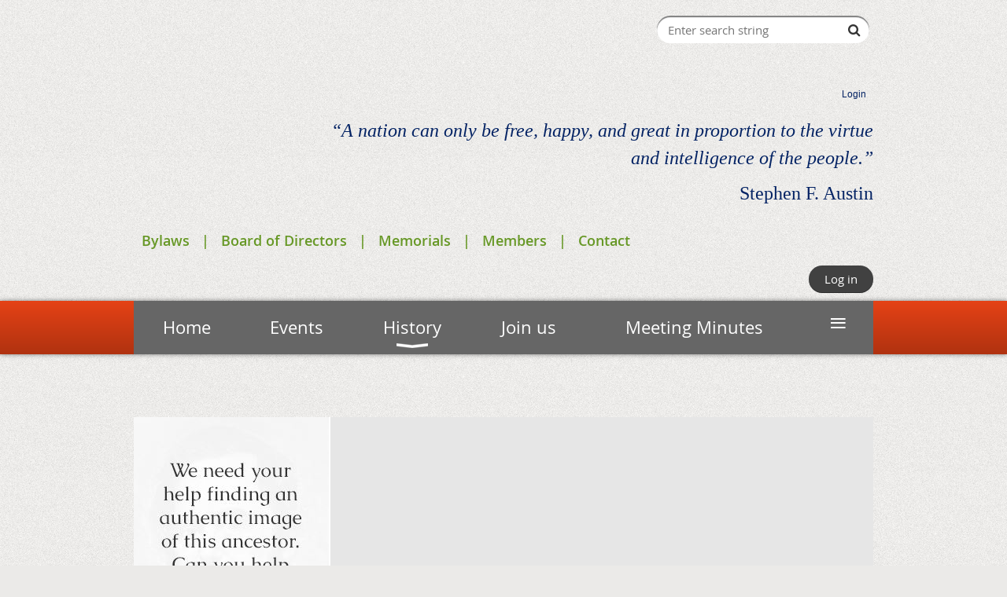

--- FILE ---
content_type: text/html; charset=utf-8
request_url: https://sfaold300.com/page-18431
body_size: 14029
content:
<!DOCTYPE html>
<!--[if lt IE 7 ]><html lang="en" class="no-js ie6 "><![endif]-->
<!--[if IE 7 ]><html lang="en" class="no-js ie7 "> <![endif]-->
<!--[if IE 8 ]><html lang="en" class="no-js ie8 "> <![endif]-->
<!--[if IE 9 ]><html lang="en" class="no-js ie9 "><![endif]-->
<!--[if (gt IE 9)|!(IE)]><!--><html lang="en" class="no-js "> <!--<![endif]-->
  <head id="Head1">
		<link rel="stylesheet" type="text/css" href="https://kit-pro.fontawesome.com/releases/latest/css/pro.min.css" />
<meta name="viewport" content="width=device-width, initial-scale=1.0">
<link href="https://sf.wildapricot.org/BuiltTheme/bookshelf_storybook.v3.0/current/bb82a46d/Styles/combined.css" rel="stylesheet" type="text/css" /><link href="https://sfaold300.com/resources/theme/user.css?t=636728320050000000" rel="stylesheet" type="text/css" /><link href="https://live-sf.wildapricot.org/WebUI/built9.11.0-db59b40/scripts/public/react/index-84b33b4.css" rel="stylesheet" type="text/css" /><link href="https://live-sf.wildapricot.org/WebUI/built9.11.0-db59b40/css/shared/ui/shared-ui-compiled.css" rel="stylesheet" type="text/css" /><script type="text/javascript" language="javascript" id="idJavaScriptEnvironment">var bonaPage_BuildVer='9.11.0-db59b40';
var bonaPage_AdminBackendUrl = '/admin/';
var bonaPage_StatRes='https://live-sf.wildapricot.org/WebUI/';
var bonaPage_InternalPageType = { isUndefinedPage : false,isWebPage : true,isAdminPage : false,isDialogPage : false,isSystemPage : false,isErrorPage : false,isError404Page : false };
var bonaPage_PageView = { isAnonymousView : true,isMemberView : false,isAdminView : false };
var WidgetMode = 0;
var bonaPage_IsUserAnonymous = true;
var bonaPage_ThemeVer='bb82a46d6367283200500000000'; var bonaPage_ThemeId = 'bookshelf_storybook.v3.0'; var bonaPage_ThemeVersion = '3.0';
var bonaPage_id='18431'; version_id='';
if (bonaPage_InternalPageType && (bonaPage_InternalPageType.isSystemPage || bonaPage_InternalPageType.isWebPage) && window.self !== window.top) { var success = true; try { var tmp = top.location.href; if (!tmp) { top.location = self.location; } } catch (err) { try { if (self != top) { top.location = self.location; } } catch (err) { try { if (self != top) { top = self; } success = false; } catch (err) { success = false; } } success = false; } if (!success) { window.onload = function() { document.open('text/html', 'replace'); document.write('<ht'+'ml><he'+'ad></he'+'ad><bo'+'dy><h1>Wrong document context!</h1></bo'+'dy></ht'+'ml>'); document.close(); } } }
try { function waMetricsGlobalHandler(args) { if (WA.topWindow.waMetricsOuterGlobalHandler && typeof(WA.topWindow.waMetricsOuterGlobalHandler) === 'function') { WA.topWindow.waMetricsOuterGlobalHandler(args); }}} catch(err) {}
 try { if (parent && parent.BonaPage) parent.BonaPage.implementBonaPage(window); } catch (err) { }
try { document.write('<style type="text/css"> .WaHideIfJSEnabled, .HideIfJSEnabled { display: none; } </style>'); } catch(err) {}
var bonaPage_WebPackRootPath = 'https://live-sf.wildapricot.org/WebUI/built9.11.0-db59b40/scripts/public/react/';</script><script type="text/javascript" language="javascript" src="https://live-sf.wildapricot.org/WebUI/built9.11.0-db59b40/scripts/shared/bonapagetop/bonapagetop-compiled.js" id="idBonaPageTop"></script><script type="text/javascript" language="javascript" src="https://live-sf.wildapricot.org/WebUI/built9.11.0-db59b40/scripts/public/react/index-84b33b4.js" id="ReactPublicJs"></script><script type="text/javascript" language="javascript" src="https://live-sf.wildapricot.org/WebUI/built9.11.0-db59b40/scripts/shared/ui/shared-ui-compiled.js" id="idSharedJs"></script><script type="text/javascript" language="javascript" src="https://live-sf.wildapricot.org/WebUI/built9.11.0-db59b40/General.js" id=""></script><script type="text/javascript" language="javascript" src="https://sf.wildapricot.org/BuiltTheme/bookshelf_storybook.v3.0/current/bb82a46d/Scripts/combined.js" id=""></script><title>SFA Old 300 - Joshua Parker</title>
<meta name="Keywords" content="Austin&#39;s Old 300, Stephen F Austin, Texas, Old300, Descendants,"/><meta name="Description" content="Descendants of Austin&#39;s Old 300 are descendants of the original 300 settlers in Texas.

The objectives of our organization, The Descendants of Austin’s Old Three Hundred, are to keep alive, for this and succeeding generations, the memories of the spirit, courage and character of the men and women belonging to Stephen Fuller Austin’s first colony, known as the “THE OLD THREE HUNDRED”.  We encourage and foster research, preservation and publication of the history and records of this first group of Texians.    

Each year we meet in June, on or about, the last Saturday of the month and again in October or November." /><meta name="apple-itunes-app" content="app-id=1220348450, app-argument="><link rel="search" type="application/opensearchdescription+xml" title="sfaold300.com" href="/opensearch.ashx" /></head>
  <body id="PAGEID_18431" class="publicContentView LayoutMain">
<div class="mLayout layoutMain state1" id="mLayout">

<script type="text/javascript">
/*
var layoutState = document.getElementById('mLayout');
var rsStateWidth1 = 960;
var rsStateWidth2 = 600;
var rsStateWidth3 = 320;

function SetStateLayout()
{
	var bodyWidth = BonaPage.getInnerWidth();

	layoutState.className = layoutState.className.replace(/\s?state\d+/g,"");

	if( bodyWidth >= rsStateWidth1 )
		layoutState.className += ' state1';
	if( bodyWidth >= rsStateWidth2 && bodyWidth < rsStateWidth1 )
		layoutState.className += ' state2';
	if( bodyWidth < rsStateWidth2 )
		layoutState.className += ' state3';

	// message
	if( !document.getElementById('textWidth') )
	{
		var firstEl = layoutState.getElementsByTagName('div')[0];
		var newDivElem = document.createElement('div');
		newDivElem.id = 'textWidth';
		layoutState.insertBefore(newDivElem, firstEl);
	}
	document.getElementById('textWidth').innerHTML = 'bodyWidth: ' + bodyWidth;
}


jq$(function(){

	SetStateLayout();

	if (window.addEventListener)
	{
		window.addEventListener('resize', function() { SetStateLayout(); }, false);
		window.addEventListener("orientationchange", function() { SetStateLayout(); }, false);
	}

});*/

</script> <!-- header zone -->
		<div class="zoneHeader1">
			<div class="container_12">
				<div class="s1_grid_12 s2_grid_12 s3_grid_12">
<div id="id_Header" data-componentId="Header" class="WaPlaceHolder WaPlaceHolderHeader" style=""><div style=""><div id="id_klIz6bT" class="WaGadgetFirst WaGadgetSiteSearch  gadgetStyleNone" style="margin-right:5px;margin-bottom:10px;" data-componentId="klIz6bT" ><div class="gadgetStyleBody " style=""  data-areaHeight="auto">
<div class="searchBoxOuter alignRight">
	<div class="searchBox">
<form method="post" action="https://sfaold300.com/Sys/Search" id="id_klIz6bT_form" class="generalSearchBox"  data-disableInAdminMode="true">
<span class="searchBoxFieldContainer"><input class="searchBoxField" type="text" name="searchString" id="idid_klIz6bT_searchBox" value="" maxlength="300" autocomplete="off"  placeholder="Enter search string"></span>
<div class="autoSuggestionBox" id="idid_klIz6bT_resultDiv"></div>
</form></div>
	</div>
	<script type="text/javascript">
		(function(){

			function init()
			{
				var model = {};
				model.gadgetId = 'idid_klIz6bT';
				model.searchBoxId = 'idid_klIz6bT_searchBox';
				model.resultDivId = 'idid_klIz6bT_resultDiv';
				model.selectedTypes = '31';
				model.searchTemplate = 'https://sfaold300.com/Sys/Search?q={0}&types={1}&page={2}';
				model.searchActionUrl = '/Sys/Search/DoSearch';
				model.GoToSearchPageTextTemplate = 'Search for &#39;{0}&#39;';
				model.autoSuggest = true;
				var WASiteSearch = new WASiteSearchGadget(model);
			}

			jq$(document).ready(init);
		}) ();
	</script>
</div>
</div><div id="id_pgEAgXB" class="WaGadget WaGadgetContent  gadgetStyleNone" style="" data-componentId="pgEAgXB" ><div class="gadgetStyleBody gadgetContentEditableArea" style="" data-editableArea="0" data-areaHeight="auto">
<p><br></p></div>
</div><div id="id_iYlBvZn" class="WaGadget WaGadgetContent  gadgetStyleNone" style="" data-componentId="iYlBvZn" ><div class="gadgetStyleBody gadgetContentEditableArea" style="" data-editableArea="0" data-areaHeight="auto">
<p align="right"><font style="font-size: 12px;" face="Arial, Helvetica, sans-serif"><font color="#042364">Login &nbsp;</font>&nbsp;</font></p></div>
</div><div id="id_BZP3cZN" class="WaGadget WaGadgetContent  gadgetStyleNone" style="" data-componentId="BZP3cZN" ><div class="gadgetStyleBody gadgetContentEditableArea" style="" data-editableArea="0" data-areaHeight="auto">
<p align="right" style="caret-color: rgb(0, 0, 0); box-sizing: border-box; font-family: Caudex, serif; margin-right: 0px; margin-bottom: 10px; margin-left: 0px; font-style: italic;"><font style="font-size: 24px;" color="#042364">&#8220;A nation can only be free, happy, and great in proportion to the virtue<br style="box-sizing: border-box;">and intelligence of the people.&#8221;</font></p><p align="right" style="caret-color: rgb(0, 0, 0); box-sizing: border-box; font-family: Caudex, serif; margin: 0px 0px 10px;"><font style="font-size: 24px;" color="#042364">Stephen F. Austin</font></p></div>
</div><div id="id_W7YkIc3" class="WaGadget WaGadgetCustomMenu  menuStyleNone" style="" data-componentId="W7YkIc3" ><div class="gadgetStyleBody " style=""  data-areaHeight="auto">
<ul class="orientationHorizontal alignLeft">

<li>
			<a href="/Bylaws" title="Bylaws">Bylaws</a>
		</li>
<li>
			<a href="/Board-of-Directors" title="Board of Directors">Board of Directors</a>
		</li>
<li>
			<a href="/memorials" title="Memorials">Memorials</a>
		</li>
<li>
			<a href="/page-7745" title="Members">Members</a>
		</li>
<li>
			<a href="/Contact" title="Contact">Contact</a>
		</li>
</ul>

</div>
</div><div id="id_RxwPEVN" data-componentId="RxwPEVN" class="WaLayoutContainer" style="margin-bottom:10px;"><table cellspacing="0" cellpadding="0" class="WaLayoutTable" style=""><tr data-componentId="RxwPEVN_row" class="WaLayoutRow"><td id="id_UEegCvI" data-componentId="UEegCvI" class="WaLayoutItem" style="width:50%;"></td><td style="" data-componentId="UEegCvI_separator" class="WaLayoutSeparator"><div style="width: inherit;"></div></td><td id="id_oFSwFCQ" data-componentId="oFSwFCQ" class="WaLayoutItem" style="width:50%;"><div id="id_8nXBbe3" class="WaLayoutPlaceHolder placeHolderContainer" data-componentId="8nXBbe3" style=""><div style=""><div id="id_p4gsxhU" class="WaGadgetOnly WaGadgetLoginButton  gadgetStyleNone" style="" data-componentId="p4gsxhU" ><div class="alignRight">
  <div class="loginBoxLinkContainer">
    <a class="loginBoxLinkButton" href="https://sfaold300.com/Sys/Login">Log in</a>
  </div>
  </div>
</div></div></div></td></tr></table> </div><div id="id_rECNr9Z" class="WaGadgetLast WaGadgetMenuHorizontal  menuStyle006" style="" data-componentId="rECNr9Z" ><div class="menuBackground"></div>
<div class="menuInner">
	<ul class="firstLevel">
<li class=" ">
	<div class="item">
		<a href="https://sfaold300.com/" title="Home"><span>Home</span></a>
</div>
</li>
	
<li class=" ">
	<div class="item">
		<a href="https://sfaold300.com/events" title="Events"><span>Events</span></a>
</div>
</li>
	
<li class=" dir">
	<div class="item">
		<a href="https://sfaold300.com/History" title="History"><span>History</span></a>
<ul class="secondLevel">
<li class=" ">
	<div class="item">
		<a href="https://sfaold300.com/Original-300" title="The Original Settlers"><span>The Original Settlers</span></a>
</div>
</li>
	
<li class=" ">
	<div class="item">
		<a href="https://sfaold300.com/Descendants-of-Austins-Old-Three-Hundred" title="Descendants of Austin&#39;s Old Three Hundred"><span>Descendants of Austin&#39;s Old Three Hundred</span></a>
</div>
</li>
	
</ul>
</div>
</li>
	
<li class=" ">
	<div class="item">
		<a href="https://sfaold300.com/join-us" title="Join us"><span>Join us</span></a>
</div>
</li>
	
<li class=" ">
	<div class="item">
		<a href="https://sfaold300.com/https/sfaold300.com/resources/Documents/202520Meeting20Minutes/Old2030020-20Minutes20-209-17-202520Board20meeting20(via20zoom)20updated.pdf" title="Meeting Minutes"><span>Meeting Minutes</span></a>
</div>
</li>
	
<li class=" ">
	<div class="item">
		<a href="https://sfaold300.com/pay-online" title="Store/Pay Online"><span>Store/Pay Online</span></a>
</div>
</li>
	
<li class=" dir">
	<div class="item">
		<a href="https://sfaold300.com/Donate" title="Donations"><span>Donations</span></a>
<ul class="secondLevel">
<li class=" ">
	<div class="item">
		<a href="https://sfaold300.com/San-Felipe-de-Austin-Museum" title="San Felipe de Austin de Tejas Museum"><span>San Felipe de Austin de Tejas Museum</span></a>
</div>
</li>
	
</ul>
</div>
</li>
	
<li class=" ">
	<div class="item">
		<a href="https://sfaold300.com/Newsletters" title="Newsletters"><span>Newsletters</span></a>
</div>
</li>
	
<li class=" ">
	<div class="item">
		<a href="https://sfaold300.com/Applications" title="Applications"><span>Applications</span></a>
</div>
</li>
	
<li class=" ">
	<div class="item">
		<a href="https://sfaold300.com/Junior-Membership-Outreach" title="Junior Membership Outreach"><span>Junior Membership Outreach</span></a>
</div>
</li>
	
<li class=" ">
	<div class="item">
		<a href="https://sfaold300.com/Blog" title="Blog"><span>Blog</span></a>
</div>
</li>
	
<li class=" dir">
	<div class="item">
		<a href="https://sfaold300.com/Old-300-Forums" title="Old 300 Forums"><span>Old 300 Forums</span></a>
<ul class="secondLevel">
<li class=" ">
	<div class="item">
		<a href="https://sfaold300.com/Abner-Kuykendall" title="Abner Kuykendall"><span>Abner Kuykendall</span></a>
</div>
</li>
	
<li class=" ">
	<div class="item">
		<a href="https://sfaold300.com/Achilles-McFarlan" title="Achilles McFarlan"><span>Achilles McFarlan</span></a>
</div>
</li>
	
<li class=" ">
	<div class="item">
		<a href="https://sfaold300.com/Adam-Stafford" title="Adam Stafford"><span>Adam Stafford</span></a>
</div>
</li>
	
<li class=" ">
	<div class="item">
		<a href="https://sfaold300.com/Albert-Lloyd-Sojourner" title="Albert Lloyd Sojourner"><span>Albert Lloyd Sojourner</span></a>
</div>
</li>
	
<li class=" ">
	<div class="item">
		<a href="https://sfaold300.com/A-W-McClain" title="A. W. McClain"><span>A. W. McClain</span></a>
</div>
</li>
	
<li class=" ">
	<div class="item">
		<a href="https://sfaold300.com/Abner-Harris" title="Abner Harris"><span>Abner Harris</span></a>
</div>
</li>
	
<li class=" ">
	<div class="item">
		<a href="https://sfaold300.com/Alexander-Calvit" title="Alexander Calvit"><span>Alexander Calvit</span></a>
</div>
</li>
	
<li class=" ">
	<div class="item">
		<a href="https://sfaold300.com/Alexander-Hodge" title="Alexander Hodge"><span>Alexander Hodge</span></a>
</div>
</li>
	
<li class=" ">
	<div class="item">
		<a href="https://sfaold300.com/Alexander-Jackson-Sr" title="Alexander Jackson, Sr."><span>Alexander Jackson, Sr.</span></a>
</div>
</li>
	
<li class=" ">
	<div class="item">
		<a href="https://sfaold300.com/Alfred-Kennon" title="Alfred Kennon"><span>Alfred Kennon</span></a>
</div>
</li>
	
<li class=" ">
	<div class="item">
		<a href="https://sfaold300.com/Allen-Vince" title="Allen Vince"><span>Allen Vince</span></a>
</div>
</li>
	
<li class=" ">
	<div class="item">
		<a href="https://sfaold300.com/Amos-Rawls" title="Amos Rawls"><span>Amos Rawls</span></a>
</div>
</li>
	
<li class=" ">
	<div class="item">
		<a href="https://sfaold300.com/Amy-Comstock-White" title="Amy Comstock White"><span>Amy Comstock White</span></a>
</div>
</li>
	
<li class=" ">
	<div class="item">
		<a href="https://sfaold300.com/Andrew-Rabb" title="Andrew Rabb"><span>Andrew Rabb</span></a>
</div>
</li>
	
<li class=" ">
	<div class="item">
		<a href="https://sfaold300.com/Andrew-Roberts" title="Andrew Roberts"><span>Andrew Roberts</span></a>
</div>
</li>
	
<li class=" ">
	<div class="item">
		<a href="https://sfaold300.com/Andrew-Robinson" title="Andrew Robinson"><span>Andrew Robinson</span></a>
</div>
</li>
	
<li class=" ">
	<div class="item">
		<a href="https://sfaold300.com/Anthony-R-Clarke" title="Anthony R. Clarke"><span>Anthony R. Clarke</span></a>
</div>
</li>
	
<li class=" ">
	<div class="item">
		<a href="https://sfaold300.com/Arthur-McCormick" title="Arthur McCormick"><span>Arthur McCormick</span></a>
</div>
</li>
	
<li class=" ">
	<div class="item">
		<a href="https://sfaold300.com/Asa-Mitchell" title="Asa Mitchell"><span>Asa Mitchell</span></a>
</div>
</li>
	
<li class=" ">
	<div class="item">
		<a href="https://sfaold300.com/Aylett-C-Buckner" title="Aylett C. Buckner"><span>Aylett C. Buckner</span></a>
</div>
</li>
	
<li class=" ">
	<div class="item">
		<a href="https://sfaold300.com/Bartlett-Sims" title="Bartlett Sims"><span>Bartlett Sims</span></a>
</div>
</li>
	
<li class=" ">
	<div class="item">
		<a href="https://sfaold300.com/Barzillai-Kuykendall" title="Barzillai Kuykendall"><span>Barzillai Kuykendall</span></a>
</div>
</li>
	
<li class=" ">
	<div class="item">
		<a href="https://sfaold300.com/Benjamin-Beason" title="Benjamin Beason"><span>Benjamin Beason</span></a>
</div>
</li>
	
<li class=" ">
	<div class="item">
		<a href="https://sfaold300.com/Benjamin-Linsey" title="Benjamin Linsey"><span>Benjamin Linsey</span></a>
</div>
</li>
	
<li class=" ">
	<div class="item">
		<a href="https://sfaold300.com/Benjamin-Rawls" title="Benjamin Rawls"><span>Benjamin Rawls</span></a>
</div>
</li>
	
<li class=" ">
	<div class="item">
		<a href="https://sfaold300.com/Bluford-Brooks" title="Bluford Brooks"><span>Bluford Brooks</span></a>
</div>
</li>
	
<li class=" ">
	<div class="item">
		<a href="https://sfaold300.com/Boland-Whiteside" title="Boland Whiteside"><span>Boland Whiteside</span></a>
</div>
</li>
	
<li class=" ">
	<div class="item">
		<a href="https://sfaold300.com/Caleb-R-Bostic" title="Caleb R. Bostic"><span>Caleb R. Bostic</span></a>
</div>
</li>
	
<li class=" ">
	<div class="item">
		<a href="https://sfaold300.com/Caleb-Wallace" title="Caleb Wallace"><span>Caleb Wallace</span></a>
</div>
</li>
	
<li class=" ">
	<div class="item">
		<a href="https://sfaold300.com/Charles-Belknap" title="Charles Belknap"><span>Charles Belknap</span></a>
</div>
</li>
	
<li class=" ">
	<div class="item">
		<a href="https://sfaold300.com/Charles-Breen" title="Charles Breen"><span>Charles Breen</span></a>
</div>
</li>
	
<li class=" ">
	<div class="item">
		<a href="https://sfaold300.com/Charles-DeMoss" title="Charles DeMoss"><span>Charles DeMoss</span></a>
</div>
</li>
	
<li class=" ">
	<div class="item">
		<a href="https://sfaold300.com/Charles-Falenash" title="Charles Falenash"><span>Charles Falenash</span></a>
</div>
</li>
	
<li class=" ">
	<div class="item">
		<a href="https://sfaold300.com/Charles-G-Alsbury" title="Charles G. Alsbury"><span>Charles G. Alsbury</span></a>
</div>
</li>
	
<li class=" ">
	<div class="item">
		<a href="https://sfaold300.com/Charles-Garrett" title="Charles Garrett"><span>Charles Garrett</span></a>
</div>
</li>
	
<li class=" ">
	<div class="item">
		<a href="https://sfaold300.com/Charles-Isaac-Nidever" title="Charles Isaac Nidever"><span>Charles Isaac Nidever</span></a>
</div>
</li>
	
<li class=" ">
	<div class="item">
		<a href="https://sfaold300.com/Charles-S-Hudson" title="Charles S. Hudson"><span>Charles S. Hudson</span></a>
</div>
</li>
	
<li class=" ">
	<div class="item">
		<a href="https://sfaold300.com/Chester-Spalding-Gorbet" title="Chester Spalding Gorbet"><span>Chester Spalding Gorbet</span></a>
</div>
</li>
	
<li class=" ">
	<div class="item">
		<a href="https://sfaold300.com/Christian-Smith" title="Christian Smith"><span>Christian Smith</span></a>
</div>
</li>
	
<li class=" ">
	<div class="item">
		<a href="https://sfaold300.com/Churchill-Fulshear-Sr" title="Churchill Fulshear, Sr."><span>Churchill Fulshear, Sr.</span></a>
</div>
</li>
	
<li class=" ">
	<div class="item">
		<a href="https://sfaold300.com/Clement-C-Dyer" title="Clement C. Dyer"><span>Clement C. Dyer</span></a>
</div>
</li>
	
<li class=" ">
	<div class="item">
		<a href="https://sfaold300.com/Cornelius-Smith" title="Cornelius Smith"><span>Cornelius Smith</span></a>
</div>
</li>
	
<li class=" ">
	<div class="item">
		<a href="https://sfaold300.com/Daniel-E-Balis" title="Daniel E. Balis"><span>Daniel E. Balis</span></a>
</div>
</li>
	
<li class=" ">
	<div class="item">
		<a href="https://sfaold300.com/Daniel-Decrow" title="Daniel Decrow"><span>Daniel Decrow</span></a>
</div>
</li>
	
<li class=" ">
	<div class="item">
		<a href="https://sfaold300.com/Daniel-McNeel" title="Daniel McNeel"><span>Daniel McNeel</span></a>
</div>
</li>
	
<li class=" ">
	<div class="item">
		<a href="https://sfaold300.com/Daniel-Shipman" title="Daniel Shipman"><span>Daniel Shipman</span></a>
</div>
</li>
	
<li class=" ">
	<div class="item">
		<a href="https://sfaold300.com/Daniel-Rawls" title="Daniel Rawls"><span>Daniel Rawls</span></a>
</div>
</li>
	
<li class=" ">
	<div class="item">
		<a href="https://sfaold300.com/David-Bright" title="David Bright"><span>David Bright</span></a>
</div>
</li>
	
<li class=" ">
	<div class="item">
		<a href="https://sfaold300.com/page-18186" title="David Carpenter"><span>David Carpenter</span></a>
</div>
</li>
	
<li class=" ">
	<div class="item">
		<a href="https://sfaold300.com/page-18187" title="David Fenton"><span>David Fenton</span></a>
</div>
</li>
	
<li class=" ">
	<div class="item">
		<a href="https://sfaold300.com/page-18188" title="David Fitzgerald"><span>David Fitzgerald</span></a>
</div>
</li>
	
<li class=" ">
	<div class="item">
		<a href="https://sfaold300.com/page-18189" title="David H. Milburn"><span>David H. Milburn</span></a>
</div>
</li>
	
<li class=" ">
	<div class="item">
		<a href="https://sfaold300.com/page-18190" title="David Hamilton"><span>David Hamilton</span></a>
</div>
</li>
	
<li class=" ">
	<div class="item">
		<a href="https://sfaold300.com/page-18191" title="David Harris"><span>David Harris</span></a>
</div>
</li>
	
<li class=" ">
	<div class="item">
		<a href="https://sfaold300.com/page-18192" title="David McCormick"><span>David McCormick</span></a>
</div>
</li>
	
<li class=" ">
	<div class="item">
		<a href="https://sfaold300.com/page-18193" title="David Mouser"><span>David Mouser</span></a>
</div>
</li>
	
<li class=" ">
	<div class="item">
		<a href="https://sfaold300.com/page-18194" title="David Shelby"><span>David Shelby</span></a>
</div>
</li>
	
<li class=" ">
	<div class="item">
		<a href="https://sfaold300.com/page-18195" title="David Randon"><span>David Randon</span></a>
</div>
</li>
	
<li class=" ">
	<div class="item">
		<a href="https://sfaold300.com/page-18196" title="David Tally"><span>David Tally</span></a>
</div>
</li>
	
<li class=" ">
	<div class="item">
		<a href="https://sfaold300.com/page-18197" title="Dr. Horace Arlington Alsbury"><span>Dr. Horace Arlington Alsbury</span></a>
</div>
</li>
	
<li class=" ">
	<div class="item">
		<a href="https://sfaold300.com/page-18198" title="Earl Robbins"><span>Earl Robbins</span></a>
</div>
</li>
	
<li class=" ">
	<div class="item">
		<a href="https://sfaold300.com/page-18200" title="Edward R. Bradley"><span>Edward R. Bradley</span></a>
</div>
</li>
	
<li class=" ">
	<div class="item">
		<a href="https://sfaold300.com/page-18233" title="Edward Robertson"><span>Edward Robertson</span></a>
</div>
</li>
	
<li class=" ">
	<div class="item">
		<a href="https://sfaold300.com/page-18234" title="Eli Hunter"><span>Eli Hunter</span></a>
</div>
</li>
	
<li class=" ">
	<div class="item">
		<a href="https://sfaold300.com/page-18235" title="Elias D. Wightman"><span>Elias D. Wightman</span></a>
</div>
</li>
	
<li class=" ">
	<div class="item">
		<a href="https://sfaold300.com/Elijah-Allcorn" title="Elijah Allcorn"><span>Elijah Allcorn</span></a>
</div>
</li>
	
<li class=" ">
	<div class="item">
		<a href="https://sfaold300.com/page-18199" title="Harvey Alsbury"><span>Harvey Alsbury</span></a>
</div>
</li>
	
<li class=" ">
	<div class="item">
		<a href="https://sfaold300.com/page-18201" title="Henry Jones"><span>Henry Jones</span></a>
</div>
</li>
	
<li class=" ">
	<div class="item">
		<a href="https://sfaold300.com/page-18202" title="Henry W. Johnson"><span>Henry W. Johnson</span></a>
</div>
</li>
	
<li class=" ">
	<div class="item">
		<a href="https://sfaold300.com/page-18203" title="Henry Whitesides"><span>Henry Whitesides</span></a>
</div>
</li>
	
<li class=" ">
	<div class="item">
		<a href="https://sfaold300.com/page-18204" title="Henry Williams"><span>Henry Williams</span></a>
</div>
</li>
	
<li class=" ">
	<div class="item">
		<a href="https://sfaold300.com/page-18205" title="Hinton Curtis"><span>Hinton Curtis</span></a>
</div>
</li>
	
<li class=" ">
	<div class="item">
		<a href="https://sfaold300.com/page-18206" title="Horatio Chriesman"><span>Horatio Chriesman</span></a>
</div>
</li>
	
<li class=" ">
	<div class="item">
		<a href="https://sfaold300.com/page-18207" title="Hosea H. League"><span>Hosea H. League</span></a>
</div>
</li>
	
<li class=" ">
	<div class="item">
		<a href="https://sfaold300.com/page-18208" title="Hugh McKinsey"><span>Hugh McKinsey</span></a>
</div>
</li>
	
<li class=" ">
	<div class="item">
		<a href="https://sfaold300.com/page-18209" title="Humphrey Jackson"><span>Humphrey Jackson</span></a>
</div>
</li>
	
<li class=" ">
	<div class="item">
		<a href="https://sfaold300.com/page-18210" title="Imla Keep"><span>Imla Keep</span></a>
</div>
</li>
	
<li class=" ">
	<div class="item">
		<a href="https://sfaold300.com/page-18211" title="Ira Ingram"><span>Ira Ingram</span></a>
</div>
</li>
	
<li class=" ">
	<div class="item">
		<a href="https://sfaold300.com/page-18212" title="Isaac Best"><span>Isaac Best</span></a>
</div>
</li>
	
<li class=" ">
	<div class="item">
		<a href="https://sfaold300.com/page-18213" title="Isaac Foster"><span>Isaac Foster</span></a>
</div>
</li>
	
<li class=" ">
	<div class="item">
		<a href="https://sfaold300.com/page-18214" title="Isaac Hughes"><span>Isaac Hughes</span></a>
</div>
</li>
	
<li class=" ">
	<div class="item">
		<a href="https://sfaold300.com/page-18215" title="Isaac Jackson"><span>Isaac Jackson</span></a>
</div>
</li>
	
<li class=" ">
	<div class="item">
		<a href="https://sfaold300.com/page-18216" title="Isaac M. Pennington"><span>Isaac M. Pennington</span></a>
</div>
</li>
	
<li class=" ">
	<div class="item">
		<a href="https://sfaold300.com/page-18217" title="Isaiah Flanakin"><span>Isaiah Flanakin</span></a>
</div>
</li>
	
<li class=" ">
	<div class="item">
		<a href="https://sfaold300.com/page-18218" title="Isaac Van Dorn"><span>Isaac Van Dorn</span></a>
</div>
</li>
	
<li class=" ">
	<div class="item">
		<a href="https://sfaold300.com/page-18220" title="Isham B. Phillips"><span>Isham B. Phillips</span></a>
</div>
</li>
	
<li class=" ">
	<div class="item">
		<a href="https://sfaold300.com/page-18221" title="Jacob Betts"><span>Jacob Betts</span></a>
</div>
</li>
	
<li class=" ">
	<div class="item">
		<a href="https://sfaold300.com/page-18222" title="Jacob Thomas"><span>Jacob Thomas</span></a>
</div>
</li>
	
<li class=" ">
	<div class="item">
		<a href="https://sfaold300.com/page-18223" title="James Aeneas E. Phelps"><span>James Aeneas E. Phelps</span></a>
</div>
</li>
	
<li class=" ">
	<div class="item">
		<a href="https://sfaold300.com/page-18224" title="James Beard"><span>James Beard</span></a>
</div>
</li>
	
<li class=" ">
	<div class="item">
		<a href="https://sfaold300.com/page-18225" title="James Briton Bailey"><span>James Briton Bailey</span></a>
</div>
</li>
	
<li class=" ">
	<div class="item">
		<a href="https://sfaold300.com/page-18226" title="James Cook"><span>James Cook</span></a>
</div>
</li>
	
<li class=" ">
	<div class="item">
		<a href="https://sfaold300.com/page-18227" title="James Cumings"><span>James Cumings</span></a>
</div>
</li>
	
<li class=" ">
	<div class="item">
		<a href="https://sfaold300.com/page-18228" title="James Cummins"><span>James Cummins</span></a>
</div>
</li>
	
<li class=" ">
	<div class="item">
		<a href="https://sfaold300.com/page-18229" title="James Curtis, Sr."><span>James Curtis, Sr.</span></a>
</div>
</li>
	
<li class=" ">
	<div class="item">
		<a href="https://sfaold300.com/page-18230" title="James Curtis, E Jr."><span>James Curtis, E Jr.</span></a>
</div>
</li>
	
<li class=" ">
	<div class="item">
		<a href="https://sfaold300.com/page-18231" title="James Millican"><span>James Millican</span></a>
</div>
</li>
	
<li class=" ">
	<div class="item">
		<a href="https://sfaold300.com/page-18232" title="James Elijah Brown Austin"><span>James Elijah Brown Austin</span></a>
</div>
</li>
	
<li class=" ">
	<div class="item">
		<a href="https://sfaold300.com/page-18237" title="Elijah Roark"><span>Elijah Roark</span></a>
</div>
</li>
	
<li class=" ">
	<div class="item">
		<a href="https://sfaold300.com/page-18238" title="Elisha Flowers"><span>Elisha Flowers</span></a>
</div>
</li>
	
<li class=" ">
	<div class="item">
		<a href="https://sfaold300.com/page-18239" title="Elizabeth McNutt"><span>Elizabeth McNutt</span></a>
</div>
</li>
	
<li class=" ">
	<div class="item">
		<a href="https://sfaold300.com/page-18240" title="Elizabeth Plemmons Tumlinson"><span>Elizabeth Plemmons Tumlinson</span></a>
</div>
</li>
	
<li class=" ">
	<div class="item">
		<a href="https://sfaold300.com/page-18241" title="Enoch Brinson"><span>Enoch Brinson</span></a>
</div>
</li>
	
<li class=" ">
	<div class="item">
		<a href="https://sfaold300.com/page-18242" title="Ezekiel Thomas"><span>Ezekiel Thomas</span></a>
</div>
</li>
	
<li class=" ">
	<div class="item">
		<a href="https://sfaold300.com/page-18243" title="Frances Bingham"><span>Frances Bingham</span></a>
</div>
</li>
	
<li class=" ">
	<div class="item">
		<a href="https://sfaold300.com/page-18244" title="Frances Flournoy Wells"><span>Frances Flournoy Wells</span></a>
</div>
</li>
	
<li class=" ">
	<div class="item">
		<a href="https://sfaold300.com/page-18245" title="Francis Holland"><span>Francis Holland</span></a>
</div>
</li>
	
<li class=" ">
	<div class="item">
		<a href="https://sfaold300.com/page-18246" title="Frederick Harrison Rankin"><span>Frederick Harrison Rankin</span></a>
</div>
</li>
	
<li class=" ">
	<div class="item">
		<a href="https://sfaold300.com/page-18247" title="Freeman Pettus"><span>Freeman Pettus</span></a>
</div>
</li>
	
<li class=" ">
	<div class="item">
		<a href="https://sfaold300.com/page-18248" title="Freeman George"><span>Freeman George</span></a>
</div>
</li>
	
<li class=" ">
	<div class="item">
		<a href="https://sfaold300.com/page-18249" title="Gabriel Straw Snider"><span>Gabriel Straw Snider</span></a>
</div>
</li>
	
<li class=" ">
	<div class="item">
		<a href="https://sfaold300.com/page-18250" title="George Duty"><span>George Duty</span></a>
</div>
</li>
	
<li class=" ">
	<div class="item">
		<a href="https://sfaold300.com/page-18254" title="George Harrison"><span>George Harrison</span></a>
</div>
</li>
	
<li class=" ">
	<div class="item">
		<a href="https://sfaold300.com/page-18255" title="William Whitlock"><span>William Whitlock</span></a>
</div>
</li>
	
<li class=" ">
	<div class="item">
		<a href="https://sfaold300.com/page-18256" title="William W. Little"><span>William W. Little</span></a>
</div>
</li>
	
<li class=" ">
	<div class="item">
		<a href="https://sfaold300.com/page-18257" title="George Brown"><span>George Brown</span></a>
</div>
</li>
	
<li class=" ">
	<div class="item">
		<a href="https://sfaold300.com/page-18258" title="William Vince"><span>William Vince</span></a>
</div>
</li>
	
<li class=" ">
	<div class="item">
		<a href="https://sfaold300.com/page-18260" title="George Huff"><span>George Huff</span></a>
</div>
</li>
	
<li class=" ">
	<div class="item">
		<a href="https://sfaold300.com/page-18261" title="Geroge Braxton Hall"><span>Geroge Braxton Hall</span></a>
</div>
</li>
	
<li class=" ">
	<div class="item">
		<a href="https://sfaold300.com/page-18262" title="William T. Millican"><span>William T. Millican</span></a>
</div>
</li>
	
<li class=" ">
	<div class="item">
		<a href="https://sfaold300.com/page-18263" title="George I. Williams"><span>George I. Williams</span></a>
</div>
</li>
	
<li class=" ">
	<div class="item">
		<a href="https://sfaold300.com/page-18264" title="George Robinson"><span>George Robinson</span></a>
</div>
</li>
	
<li class=" ">
	<div class="item">
		<a href="https://sfaold300.com/page-18265" title="William Smithers"><span>William Smithers</span></a>
</div>
</li>
	
<li class=" ">
	<div class="item">
		<a href="https://sfaold300.com/page-18266" title="George Samuel Pentecost"><span>George Samuel Pentecost</span></a>
</div>
</li>
	
<li class=" ">
	<div class="item">
		<a href="https://sfaold300.com/page-18267" title="George W. McNeel"><span>George W. McNeel</span></a>
</div>
</li>
	
<li class=" ">
	<div class="item">
		<a href="https://sfaold300.com/page-18268" title="William Selkirk"><span>William Selkirk</span></a>
</div>
</li>
	
<li class=" ">
	<div class="item">
		<a href="https://sfaold300.com/page-18269" title="George.W. Teel"><span>George.W. Teel</span></a>
</div>
</li>
	
<li class=" ">
	<div class="item">
		<a href="https://sfaold300.com/page-18271" title="George Washinton Singleton"><span>George Washinton Singleton</span></a>
</div>
</li>
	
<li class=" ">
	<div class="item">
		<a href="https://sfaold300.com/page-18272" title="William Raleigh"><span>William Raleigh</span></a>
</div>
</li>
	
<li class=" ">
	<div class="item">
		<a href="https://sfaold300.com/page-18273" title="Gustavus E. Edwards"><span>Gustavus E. Edwards</span></a>
</div>
</li>
	
<li class=" ">
	<div class="item">
		<a href="https://sfaold300.com/page-18274" title="James F. Tong"><span>James F. Tong</span></a>
</div>
</li>
	
<li class=" ">
	<div class="item">
		<a href="https://sfaold300.com/page-18275" title="William Scott"><span>William Scott</span></a>
</div>
</li>
	
<li class=" ">
	<div class="item">
		<a href="https://sfaold300.com/page-18276" title="James Fisher"><span>James Fisher</span></a>
</div>
</li>
	
<li class=" ">
	<div class="item">
		<a href="https://sfaold300.com/page-18277" title="William S. Brown"><span>William S. Brown</span></a>
</div>
</li>
	
<li class=" ">
	<div class="item">
		<a href="https://sfaold300.com/page-18278" title="James Hensley"><span>James Hensley</span></a>
</div>
</li>
	
<li class=" ">
	<div class="item">
		<a href="https://sfaold300.com/page-18279" title="William Roberts"><span>William Roberts</span></a>
</div>
</li>
	
<li class=" ">
	<div class="item">
		<a href="https://sfaold300.com/page-18280" title="James Frazier"><span>James Frazier</span></a>
</div>
</li>
	
<li class=" ">
	<div class="item">
		<a href="https://sfaold300.com/page-18281" title="James J. Ross"><span>James J. Ross</span></a>
</div>
</li>
	
<li class=" ">
	<div class="item">
		<a href="https://sfaold300.com/page-18282" title="William Robbins"><span>William Robbins</span></a>
</div>
</li>
	
<li class=" ">
	<div class="item">
		<a href="https://sfaold300.com/page-18283" title="James Hope"><span>James Hope</span></a>
</div>
</li>
	
<li class=" ">
	<div class="item">
		<a href="https://sfaold300.com/page-18284" title="James Kerr"><span>James Kerr</span></a>
</div>
</li>
	
<li class=" ">
	<div class="item">
		<a href="https://sfaold300.com/page-18285" title="William Rabb"><span>William Rabb</span></a>
</div>
</li>
	
<li class=" ">
	<div class="item">
		<a href="https://sfaold300.com/page-18286" title="James Knight"><span>James Knight</span></a>
</div>
</li>
	
<li class=" ">
	<div class="item">
		<a href="https://sfaold300.com/page-18287" title="James Lynch"><span>James Lynch</span></a>
</div>
</li>
	
<li class=" ">
	<div class="item">
		<a href="https://sfaold300.com/page-18289" title="William Pryor"><span>William Pryor</span></a>
</div>
</li>
	
<li class=" ">
	<div class="item">
		<a href="https://sfaold300.com/page-18290" title="James McNair"><span>James McNair</span></a>
</div>
</li>
	
<li class=" ">
	<div class="item">
		<a href="https://sfaold300.com/page-18291" title="William Prater"><span>William Prater</span></a>
</div>
</li>
	
<li class=" ">
	<div class="item">
		<a href="https://sfaold300.com/page-18292" title="James Orrick"><span>James Orrick</span></a>
</div>
</li>
	
<li class=" ">
	<div class="item">
		<a href="https://sfaold300.com/page-18293" title="William Pettus"><span>William Pettus</span></a>
</div>
</li>
	
<li class=" ">
	<div class="item">
		<a href="https://sfaold300.com/page-18294" title="James Nelson"><span>James Nelson</span></a>
</div>
</li>
	
<li class=" ">
	<div class="item">
		<a href="https://sfaold300.com/page-18295" title="James Strange"><span>James Strange</span></a>
</div>
</li>
	
<li class=" ">
	<div class="item">
		<a href="https://sfaold300.com/page-18296" title="William Parks"><span>William Parks</span></a>
</div>
</li>
	
<li class=" ">
	<div class="item">
		<a href="https://sfaold300.com/page-18297" title="James Scott"><span>James Scott</span></a>
</div>
</li>
	
<li class=" ">
	<div class="item">
		<a href="https://sfaold300.com/page-18298" title="James Tumlinson, Jr."><span>James Tumlinson, Jr.</span></a>
</div>
</li>
	
<li class=" ">
	<div class="item">
		<a href="https://sfaold300.com/page-18299" title="William Parker"><span>William Parker</span></a>
</div>
</li>
	
<li class=" ">
	<div class="item">
		<a href="https://sfaold300.com/page-18300" title="James W. Whitesides"><span>James W. Whitesides</span></a>
</div>
</li>
	
<li class=" ">
	<div class="item">
		<a href="https://sfaold300.com/page-18301" title="James Wales Jones"><span>James Wales Jones</span></a>
</div>
</li>
	
<li class=" ">
	<div class="item">
		<a href="https://sfaold300.com/page-18302" title="William Morton"><span>William Morton</span></a>
</div>
</li>
	
<li class=" ">
	<div class="item">
		<a href="https://sfaold300.com/page-18303" title="James Walker, Sr."><span>James Walker, Sr.</span></a>
</div>
</li>
	
<li class=" ">
	<div class="item">
		<a href="https://sfaold300.com/page-18304" title="Jane Herbert Wilkinson Long"><span>Jane Herbert Wilkinson Long</span></a>
</div>
</li>
	
<li class=" ">
	<div class="item">
		<a href="https://sfaold300.com/page-18305" title="William McWilliams"><span>William McWilliams</span></a>
</div>
</li>
	
<li class=" ">
	<div class="item">
		<a href="https://sfaold300.com/page-18306" title="Jane Wilkins"><span>Jane Wilkins</span></a>
</div>
</li>
	
<li class=" ">
	<div class="item">
		<a href="https://sfaold300.com/page-18307" title="Jared Ellison Groce II"><span>Jared Ellison Groce II</span></a>
</div>
</li>
	
<li class=" ">
	<div class="item">
		<a href="https://sfaold300.com/page-18308" title="William Mathis (Matthews)"><span>William Mathis (Matthews)</span></a>
</div>
</li>
	
<li class=" ">
	<div class="item">
		<a href="https://sfaold300.com/page-18309" title="William Kingston"><span>William Kingston</span></a>
</div>
</li>
	
<li class=" ">
	<div class="item">
		<a href="https://sfaold300.com/page-18310" title="Jesse Thompson"><span>Jesse Thompson</span></a>
</div>
</li>
	
<li class=" ">
	<div class="item">
		<a href="https://sfaold300.com/page-18311" title="William Kincheloe"><span>William Kincheloe</span></a>
</div>
</li>
	
<li class=" ">
	<div class="item">
		<a href="https://sfaold300.com/page-18312" title="Joel Leakey"><span>Joel Leakey</span></a>
</div>
</li>
	
<li class=" ">
	<div class="item">
		<a href="https://sfaold300.com/page-18313" title="William Kerr"><span>William Kerr</span></a>
</div>
</li>
	
<li class=" ">
	<div class="item">
		<a href="https://sfaold300.com/page-18314" title="William Joseph Stafford"><span>William Joseph Stafford</span></a>
</div>
</li>
	
<li class=" ">
	<div class="item">
		<a href="https://sfaold300.com/page-18315" title="William J. Harris"><span>William J. Harris</span></a>
</div>
</li>
	
<li class=" ">
	<div class="item">
		<a href="https://sfaold300.com/page-18316" title="William J. Hall"><span>William J. Hall</span></a>
</div>
</li>
	
<li class=" ">
	<div class="item">
		<a href="https://sfaold300.com/page-18317" title="William Holland"><span>William Holland</span></a>
</div>
</li>
	
<li class=" ">
	<div class="item">
		<a href="https://sfaold300.com/page-18318" title="William Harvey"><span>William Harvey</span></a>
</div>
</li>
	
<li class=" ">
	<div class="item">
		<a href="https://sfaold300.com/page-18319" title="William Harris"><span>William Harris</span></a>
</div>
</li>
	
<li class=" ">
	<div class="item">
		<a href="https://sfaold300.com/page-18320" title="William Harris"><span>William Harris</span></a>
</div>
</li>
	
<li class=" ">
	<div class="item">
		<a href="https://sfaold300.com/page-18321" title="William Gates"><span>William Gates</span></a>
</div>
</li>
	
<li class=" ">
	<div class="item">
		<a href="https://sfaold300.com/page-18322" title="William Cummings"><span>William Cummings</span></a>
</div>
</li>
	
<li class=" ">
	<div class="item">
		<a href="https://sfaold300.com/page-18323" title="William C. White"><span>William C. White</span></a>
</div>
</li>
	
<li class=" ">
	<div class="item">
		<a href="https://sfaold300.com/page-18324" title="William C. Carson"><span>William C. Carson</span></a>
</div>
</li>
	
<li class=" ">
	<div class="item">
		<a href="https://sfaold300.com/page-18325" title="William Bloodgood"><span>William Bloodgood</span></a>
</div>
</li>
	
<li class=" ">
	<div class="item">
		<a href="https://sfaold300.com/page-18326" title="William Barrett"><span>William Barrett</span></a>
</div>
</li>
	
<li class=" ">
	<div class="item">
		<a href="https://sfaold300.com/page-18327" title="William B. Whitesides"><span>William B. Whitesides</span></a>
</div>
</li>
	
<li class=" ">
	<div class="item">
		<a href="https://sfaold300.com/page-18328" title="William B. DeWees"><span>William B. DeWees</span></a>
</div>
</li>
	
<li class=" ">
	<div class="item">
		<a href="https://sfaold300.com/page-18329" title="William B. Bridges"><span>William B. Bridges</span></a>
</div>
</li>
	
<li class=" ">
	<div class="item">
		<a href="https://sfaold300.com/page-18330" title="William Andrews"><span>William Andrews</span></a>
</div>
</li>
	
<li class=" ">
	<div class="item">
		<a href="https://sfaold300.com/page-18331" title="William A. Alley"><span>William A. Alley</span></a>
</div>
</li>
	
<li class=" ">
	<div class="item">
		<a href="https://sfaold300.com/page-18332" title="William (Sawmill) Cooper"><span>William (Sawmill) Cooper</span></a>
</div>
</li>
	
<li class=" ">
	<div class="item">
		<a href="https://sfaold300.com/page-18333" title="William (Cow) Cooper"><span>William (Cow) Cooper</span></a>
</div>
</li>
	
<li class=" ">
	<div class="item">
		<a href="https://sfaold300.com/page-18334" title="Walter Southerland"><span>Walter Southerland</span></a>
</div>
</li>
	
<li class=" ">
	<div class="item">
		<a href="https://sfaold300.com/page-18335" title="Walter C. White"><span>Walter C. White</span></a>
</div>
</li>
	
<li class=" ">
	<div class="item">
		<a href="https://sfaold300.com/page-18336" title="Thomas Williams"><span>Thomas Williams</span></a>
</div>
</li>
	
<li class=" ">
	<div class="item">
		<a href="https://sfaold300.com/page-18337" title="Thomas Westall"><span>Thomas Westall</span></a>
</div>
</li>
	
<li class=" ">
	<div class="item">
		<a href="https://sfaold300.com/page-18338" title="Thomas Walker"><span>Thomas Walker</span></a>
</div>
</li>
	
<li class=" ">
	<div class="item">
		<a href="https://sfaold300.com/page-18339" title="Thomas V. Alley"><span>Thomas V. Alley</span></a>
</div>
</li>
	
<li class=" ">
	<div class="item">
		<a href="https://sfaold300.com/page-18340" title="Thomas Stevens"><span>Thomas Stevens</span></a>
</div>
</li>
	
<li class=" ">
	<div class="item">
		<a href="https://sfaold300.com/page-18341" title="Thomas Haynes"><span>Thomas Haynes</span></a>
</div>
</li>
	
<li class=" ">
	<div class="item">
		<a href="https://sfaold300.com/page-18342" title="Thomas N. Cartwright"><span>Thomas N. Cartwright</span></a>
</div>
</li>
	
<li class=" ">
	<div class="item">
		<a href="https://sfaold300.com/page-18343" title="Thomas McCoy"><span>Thomas McCoy</span></a>
</div>
</li>
	
<li class=" ">
	<div class="item">
		<a href="https://sfaold300.com/page-18344" title="Thomas Marshall Duke"><span>Thomas Marshall Duke</span></a>
</div>
</li>
	
<li class=" ">
	<div class="item">
		<a href="https://sfaold300.com/page-18345" title="Thomas Jamison"><span>Thomas Jamison</span></a>
</div>
</li>
	
<li class=" ">
	<div class="item">
		<a href="https://sfaold300.com/page-18346" title="Thomas J. Tone"><span>Thomas J. Tone</span></a>
</div>
</li>
	
<li class=" ">
	<div class="item">
		<a href="https://sfaold300.com/page-18347" title="Thomas J. Rabb"><span>Thomas J. Rabb</span></a>
</div>
</li>
	
<li class=" ">
	<div class="item">
		<a href="https://sfaold300.com/page-18348" title="Thomas Henry Borden"><span>Thomas Henry Borden</span></a>
</div>
</li>
	
<li class=" ">
	<div class="item">
		<a href="https://sfaold300.com/page-18349" title="Thomas Gray"><span>Thomas Gray</span></a>
</div>
</li>
	
<li class=" ">
	<div class="item">
		<a href="https://sfaold300.com/page-18350" title="Thomas F. McKinney"><span>Thomas F. McKinney</span></a>
</div>
</li>
	
<li class=" ">
	<div class="item">
		<a href="https://sfaold300.com/page-18351" title="Thomas Earle"><span>Thomas Earle</span></a>
</div>
</li>
	
<li class=" ">
	<div class="item">
		<a href="https://sfaold300.com/page-18352" title="Thomas Bradley"><span>Thomas Bradley</span></a>
</div>
</li>
	
<li class=" ">
	<div class="item">
		<a href="https://sfaold300.com/page-18353" title="Thomas Davis"><span>Thomas Davis</span></a>
</div>
</li>
	
<li class=" ">
	<div class="item">
		<a href="https://sfaold300.com/page-18354" title="Thomas Boat(w)right"><span>Thomas Boat(w)right</span></a>
</div>
</li>
	
<li class=" ">
	<div class="item">
		<a href="https://sfaold300.com/page-18355" title="Thomas Barnett"><span>Thomas Barnett</span></a>
</div>
</li>
	
<li class=" ">
	<div class="item">
		<a href="https://sfaold300.com/page-18356" title="Thomas B. Bell"><span>Thomas B. Bell</span></a>
</div>
</li>
	
<li class=" ">
	<div class="item">
		<a href="https://sfaold300.com/page-18357" title="Thomas Alsbury, Jr."><span>Thomas Alsbury, Jr.</span></a>
</div>
</li>
	
<li class=" ">
	<div class="item">
		<a href="https://sfaold300.com/page-18358" title="Sylvanus Castlerman"><span>Sylvanus Castlerman</span></a>
</div>
</li>
	
<li class=" ">
	<div class="item">
		<a href="https://sfaold300.com/page-18359" title="Sterling McNeel"><span>Sterling McNeel</span></a>
</div>
</li>
	
<li class=" ">
	<div class="item">
		<a href="https://sfaold300.com/page-18360" title="Stephen Richardson"><span>Stephen Richardson</span></a>
</div>
</li>
	
<li class=" ">
	<div class="item">
		<a href="https://sfaold300.com/page-18361" title="Stephen Fuller Austin"><span>Stephen Fuller Austin</span></a>
</div>
</li>
	
<li class=" ">
	<div class="item">
		<a href="https://sfaold300.com/page-18362" title="Solomon Williams"><span>Solomon Williams</span></a>
</div>
</li>
	
<li class=" ">
	<div class="item">
		<a href="https://sfaold300.com/page-18363" title="John Bradley"><span>John Bradley</span></a>
</div>
</li>
	
<li class=" ">
	<div class="item">
		<a href="https://sfaold300.com/page-18364" title="Shubael Marsh"><span>Shubael Marsh</span></a>
</div>
</li>
	
<li class=" ">
	<div class="item">
		<a href="https://sfaold300.com/page-18365" title="John Alley"><span>John Alley</span></a>
</div>
</li>
	
<li class=" ">
	<div class="item">
		<a href="https://sfaold300.com/page-18366" title="Simon Miller"><span>Simon Miller</span></a>
</div>
</li>
	
<li class=" ">
	<div class="item">
		<a href="https://sfaold300.com/page-18367" title="Simeon Asa Anderson"><span>Simeon Asa Anderson</span></a>
</div>
</li>
	
<li class=" ">
	<div class="item">
		<a href="https://sfaold300.com/page-18368" title="Jesse H. Cartwright"><span>Jesse H. Cartwright</span></a>
</div>
</li>
	
<li class=" ">
	<div class="item">
		<a href="https://sfaold300.com/page-18369" title="Seth Ingram"><span>Seth Ingram</span></a>
</div>
</li>
	
<li class=" ">
	<div class="item">
		<a href="https://sfaold300.com/page-18370" title="John Andrews"><span>John Andrews</span></a>
</div>
</li>
	
<li class=" ">
	<div class="item">
		<a href="https://sfaold300.com/page-18372" title="John Austin"><span>John Austin</span></a>
</div>
</li>
	
<li class=" ">
	<div class="item">
		<a href="https://sfaold300.com/page-18371" title="Sarah Gilbert"><span>Sarah Gilbert</span></a>
</div>
</li>
	
<li class=" ">
	<div class="item">
		<a href="https://sfaold300.com/page-18373" title="Samuel Tubbs Angier"><span>Samuel Tubbs Angier</span></a>
</div>
</li>
	
<li class=" ">
	<div class="item">
		<a href="https://sfaold300.com/page-18374" title="John Brown"><span>John Brown</span></a>
</div>
</li>
	
<li class=" ">
	<div class="item">
		<a href="https://sfaold300.com/page-18375" title="Samuel R. Miller"><span>Samuel R. Miller</span></a>
</div>
</li>
	
<li class=" ">
	<div class="item">
		<a href="https://sfaold300.com/page-18376" title="Samuel Miller"><span>Samuel Miller</span></a>
</div>
</li>
	
<li class=" ">
	<div class="item">
		<a href="https://sfaold300.com/page-18377" title="John C. Clark"><span>John C. Clark</span></a>
</div>
</li>
	
<li class=" ">
	<div class="item">
		<a href="https://sfaold300.com/page-18378" title="John C. Alley"><span>John C. Alley</span></a>
</div>
</li>
	
<li class=" ">
	<div class="item">
		<a href="https://sfaold300.com/page-18379" title="Samuel May Williams"><span>Samuel May Williams</span></a>
</div>
</li>
	
<li class=" ">
	<div class="item">
		<a href="https://sfaold300.com/page-18380" title="John C. Keller"><span>John C. Keller</span></a>
</div>
</li>
	
<li class=" ">
	<div class="item">
		<a href="https://sfaold300.com/page-18381" title="John Cooke"><span>John Cooke</span></a>
</div>
</li>
	
<li class=" ">
	<div class="item">
		<a href="https://sfaold300.com/page-18382" title="John Crier"><span>John Crier</span></a>
</div>
</li>
	
<li class=" ">
	<div class="item">
		<a href="https://sfaold300.com/page-18383" title="Samuel Toy"><span>Samuel Toy</span></a>
</div>
</li>
	
<li class=" ">
	<div class="item">
		<a href="https://sfaold300.com/page-18384" title="John Crownover"><span>John Crownover</span></a>
</div>
</li>
	
<li class=" ">
	<div class="item">
		<a href="https://sfaold300.com/page-18385" title="Samuel Kennedy"><span>Samuel Kennedy</span></a>
</div>
</li>
	
<li class=" ">
	<div class="item">
		<a href="https://sfaold300.com/page-18386" title="John Cumings"><span>John Cumings</span></a>
</div>
</li>
	
<li class=" ">
	<div class="item">
		<a href="https://sfaold300.com/page-18387" title="Samuel Isaacs"><span>Samuel Isaacs</span></a>
</div>
</li>
	
<li class=" ">
	<div class="item">
		<a href="https://sfaold300.com/page-18388" title="John D. Taylor"><span>John D. Taylor</span></a>
</div>
</li>
	
<li class=" ">
	<div class="item">
		<a href="https://sfaold300.com/page-18389" title="Samuel Gates"><span>Samuel Gates</span></a>
</div>
</li>
	
<li class=" ">
	<div class="item">
		<a href="https://sfaold300.com/page-18390" title="John Dickinson"><span>John Dickinson</span></a>
</div>
</li>
	
<li class=" ">
	<div class="item">
		<a href="https://sfaold300.com/page-18391" title="Samuel Davidson"><span>Samuel Davidson</span></a>
</div>
</li>
	
<li class=" ">
	<div class="item">
		<a href="https://sfaold300.com/page-18392" title="John Elam"><span>John Elam</span></a>
</div>
</li>
	
<li class=" ">
	<div class="item">
		<a href="https://sfaold300.com/page-18393" title="Samuel Chance"><span>Samuel Chance</span></a>
</div>
</li>
	
<li class=" ">
	<div class="item">
		<a href="https://sfaold300.com/page-18394" title="John F. Fields"><span>John F. Fields</span></a>
</div>
</li>
	
<li class=" ">
	<div class="item">
		<a href="https://sfaold300.com/page-18395" title="Samuel C. Hady (Haddy)"><span>Samuel C. Hady (Haddy)</span></a>
</div>
</li>
	
<li class=" ">
	<div class="item">
		<a href="https://sfaold300.com/page-18396" title="John Foster"><span>John Foster</span></a>
</div>
</li>
	
<li class=" ">
	<div class="item">
		<a href="https://sfaold300.com/page-18397" title="John Greenville McNeel"><span>John Greenville McNeel</span></a>
</div>
</li>
	
<li class=" ">
	<div class="item">
		<a href="https://sfaold300.com/page-18398" title="John Haddon"><span>John Haddon</span></a>
</div>
</li>
	
<li class=" ">
	<div class="item">
		<a href="https://sfaold300.com/page-18399" title="John Huff"><span>John Huff</span></a>
</div>
</li>
	
<li class=" ">
	<div class="item">
		<a href="https://sfaold300.com/page-18400" title="John Henry Moore, Sr."><span>John Henry Moore, Sr.</span></a>
</div>
</li>
	
<li class=" ">
	<div class="item">
		<a href="https://sfaold300.com/page-18401" title="John Iiams"><span>John Iiams</span></a>
</div>
</li>
	
<li class=" ">
	<div class="item">
		<a href="https://sfaold300.com/page-18402" title="John Irons"><span>John Irons</span></a>
</div>
</li>
	
<li class=" ">
	<div class="item">
		<a href="https://sfaold300.com/page-18403" title="John Kelly"><span>John Kelly</span></a>
</div>
</li>
	
<li class=" ">
	<div class="item">
		<a href="https://sfaold300.com/page-18404" title="John L. Monks"><span>John L. Monks</span></a>
</div>
</li>
	
<li class=" ">
	<div class="item">
		<a href="https://sfaold300.com/page-18405" title="John McCormick"><span>John McCormick</span></a>
</div>
</li>
	
<li class=" ">
	<div class="item">
		<a href="https://sfaold300.com/page-18406" title="John McCrosky"><span>John McCrosky</span></a>
</div>
</li>
	
<li class=" ">
	<div class="item">
		<a href="https://sfaold300.com/page-18407" title="John McFarlan"><span>John McFarlan</span></a>
</div>
</li>
	
<li class=" ">
	<div class="item">
		<a href="https://sfaold300.com/page-18408" title="John McNeel"><span>John McNeel</span></a>
</div>
</li>
	
<li class=" ">
	<div class="item">
		<a href="https://sfaold300.com/page-18409" title="John Morgan Little"><span>John Morgan Little</span></a>
</div>
</li>
	
<li class=" ">
	<div class="item">
		<a href="https://sfaold300.com/page-18410" title="John P. Coles"><span>John P. Coles</span></a>
</div>
</li>
	
<li class=" ">
	<div class="item">
		<a href="https://sfaold300.com/page-18411" title="John Petty"><span>John Petty</span></a>
</div>
</li>
	
<li class=" ">
	<div class="item">
		<a href="https://sfaold300.com/page-18412" title="Samuel C. Carter"><span>Samuel C. Carter</span></a>
</div>
</li>
	
<li class=" ">
	<div class="item">
		<a href="https://sfaold300.com/page-18413" title="John R. Williams"><span>John R. Williams</span></a>
</div>
</li>
	
<li class=" ">
	<div class="item">
		<a href="https://sfaold300.com/page-18414" title="John Rabb"><span>John Rabb</span></a>
</div>
</li>
	
<li class=" ">
	<div class="item">
		<a href="https://sfaold300.com/page-18415" title="John Richardson Harris"><span>John Richardson Harris</span></a>
</div>
</li>
	
<li class=" ">
	<div class="item">
		<a href="https://sfaold300.com/page-18416" title="John Smith"><span>John Smith</span></a>
</div>
</li>
	
<li class=" ">
	<div class="item">
		<a href="https://sfaold300.com/page-18417" title="John Randon"><span>John Randon</span></a>
</div>
</li>
	
<li class=" ">
	<div class="item">
		<a href="https://sfaold300.com/page-18418" title="John T. Bowman"><span>John T. Bowman</span></a>
</div>
</li>
	
<li class=" ">
	<div class="item">
		<a href="https://sfaold300.com/page-18419" title="John Trobough"><span>John Trobough</span></a>
</div>
</li>
	
<li class=" ">
	<div class="item">
		<a href="https://sfaold300.com/page-18420" title="John W. Hall"><span>John W. Hall</span></a>
</div>
</li>
	
<li class=" ">
	<div class="item">
		<a href="https://sfaold300.com/page-18421" title="John Williams"><span>John Williams</span></a>
</div>
</li>
	
<li class=" ">
	<div class="item">
		<a href="https://sfaold300.com/page-18422" title="Johnson Calhoun Hunter"><span>Johnson Calhoun Hunter</span></a>
</div>
</li>
	
<li class=" ">
	<div class="item">
		<a href="https://sfaold300.com/page-18423" title="Johnathan C. Peyton"><span>Johnathan C. Peyton</span></a>
</div>
</li>
	
<li class=" ">
	<div class="item">
		<a href="https://sfaold300.com/page-18424" title="Joseph Duty"><span>Joseph Duty</span></a>
</div>
</li>
	
<li class=" ">
	<div class="item">
		<a href="https://sfaold300.com/page-18425" title="Joseph Henry Polley"><span>Joseph Henry Polley</span></a>
</div>
</li>
	
<li class=" ">
	<div class="item">
		<a href="https://sfaold300.com/page-18426" title="Joseph Kuykendall"><span>Joseph Kuykendall</span></a>
</div>
</li>
	
<li class=" ">
	<div class="item">
		<a href="https://sfaold300.com/page-18427" title="Joseph Mims"><span>Joseph Mims</span></a>
</div>
</li>
	
<li class=" ">
	<div class="item">
		<a href="https://sfaold300.com/page-18428" title="Joseph Newman"><span>Joseph Newman</span></a>
</div>
</li>
	
<li class=" ">
	<div class="item">
		<a href="https://sfaold300.com/page-18429" title="Joseph San Pierre"><span>Joseph San Pierre</span></a>
</div>
</li>
	
<li class=" ">
	<div class="item">
		<a href="https://sfaold300.com/page-18430" title="Joseph White"><span>Joseph White</span></a>
</div>
</li>
	
<li class="sel ">
	<div class="item">
		<a href="https://sfaold300.com/page-18431" title="Joshua Parker"><span>Joshua Parker</span></a>
</div>
</li>
	
<li class=" ">
	<div class="item">
		<a href="https://sfaold300.com/page-18432" title="Josiah Hughes Bell"><span>Josiah Hughes Bell</span></a>
</div>
</li>
	
<li class=" ">
	<div class="item">
		<a href="https://sfaold300.com/page-18433" title="Kinchen Holliman"><span>Kinchen Holliman</span></a>
</div>
</li>
	
<li class=" ">
	<div class="item">
		<a href="https://sfaold300.com/page-18434" title="M.M (Mills M.) Battle"><span>M.M (Mills M.) Battle</span></a>
</div>
</li>
	
<li class=" ">
	<div class="item">
		<a href="https://sfaold300.com/page-18435" title="Manders (Mandus) Berry"><span>Manders (Mandus) Berry</span></a>
</div>
</li>
	
<li class=" ">
	<div class="item">
		<a href="https://sfaold300.com/page-18436" title="Luke Moore"><span>Luke Moore</span></a>
</div>
</li>
	
<li class=" ">
	<div class="item">
		<a href="https://sfaold300.com/page-18437" title="Martin Allen"><span>Martin Allen</span></a>
</div>
</li>
	
<li class=" ">
	<div class="item">
		<a href="https://sfaold300.com/page-18438" title="Martin Varner"><span>Martin Varner</span></a>
</div>
</li>
	
<li class=" ">
	<div class="item">
		<a href="https://sfaold300.com/page-18439" title="Merit Coats"><span>Merit Coats</span></a>
</div>
</li>
	
<li class=" ">
	<div class="item">
		<a href="https://sfaold300.com/page-18440" title="Micajah Byrd"><span>Micajah Byrd</span></a>
</div>
</li>
	
<li class=" ">
	<div class="item">
		<a href="https://sfaold300.com/page-18441" title="Michael Gouldrich"><span>Michael Gouldrich</span></a>
</div>
</li>
	
<li class=" ">
	<div class="item">
		<a href="https://sfaold300.com/page-18442" title="Milton B. Nuckols"><span>Milton B. Nuckols</span></a>
</div>
</li>
	
<li class=" ">
	<div class="item">
		<a href="https://sfaold300.com/page-18443" title="Moses Morrison"><span>Moses Morrison</span></a>
</div>
</li>
	
<li class=" ">
	<div class="item">
		<a href="https://sfaold300.com/page-18444" title="Moses Shipman"><span>Moses Shipman</span></a>
</div>
</li>
	
<li class=" ">
	<div class="item">
		<a href="https://sfaold300.com/page-18445" title="Mosis (Morris) Callihan"><span>Mosis (Morris) Callihan</span></a>
</div>
</li>
	
<li class=" ">
	<div class="item">
		<a href="https://sfaold300.com/page-18446" title="Nancy Spencer"><span>Nancy Spencer</span></a>
</div>
</li>
	
<li class=" ">
	<div class="item">
		<a href="https://sfaold300.com/page-18447" title="Nathan Osborn"><span>Nathan Osborn</span></a>
</div>
</li>
	
<li class=" ">
	<div class="item">
		<a href="https://sfaold300.com/page-18448" title="Nathaniel Lynch"><span>Nathaniel Lynch</span></a>
</div>
</li>
	
<li class=" ">
	<div class="item">
		<a href="https://sfaold300.com/page-18449" title="Nathaniel Whiting"><span>Nathaniel Whiting</span></a>
</div>
</li>
	
<li class=" ">
	<div class="item">
		<a href="https://sfaold300.com/page-18450" title="Nicholas Dillard"><span>Nicholas Dillard</span></a>
</div>
</li>
	
<li class=" ">
	<div class="item">
		<a href="https://sfaold300.com/page-18451" title="Noel Francis Roberts"><span>Noel Francis Roberts</span></a>
</div>
</li>
	
<li class=" ">
	<div class="item">
		<a href="https://sfaold300.com/page-18452" title="Oliver jones"><span>Oliver jones</span></a>
</div>
</li>
	
<li class=" ">
	<div class="item">
		<a href="https://sfaold300.com/page-18453" title="Owen H. Stout"><span>Owen H. Stout</span></a>
</div>
</li>
	
<li class=" ">
	<div class="item">
		<a href="https://sfaold300.com/page-18454" title="Pamela Picket"><span>Pamela Picket</span></a>
</div>
</li>
	
<li class=" ">
	<div class="item">
		<a href="https://sfaold300.com/page-18455" title="Patrick Reels"><span>Patrick Reels</span></a>
</div>
</li>
	
<li class=" ">
	<div class="item">
		<a href="https://sfaold300.com/page-18456" title="Peter DeMoss"><span>Peter DeMoss</span></a>
</div>
</li>
	
<li class=" ">
	<div class="item">
		<a href="https://sfaold300.com/page-18457" title="Peter Kerr"><span>Peter Kerr</span></a>
</div>
</li>
	
<li class=" ">
	<div class="item">
		<a href="https://sfaold300.com/page-18458" title="Peter Powell"><span>Peter Powell</span></a>
</div>
</li>
	
<li class=" ">
	<div class="item">
		<a href="https://sfaold300.com/page-18459" title="Philip Singleton"><span>Philip Singleton</span></a>
</div>
</li>
	
<li class=" ">
	<div class="item">
		<a href="https://sfaold300.com/page-18460" title="Pleasant D. McNeel"><span>Pleasant D. McNeel</span></a>
</div>
</li>
	
<li class=" ">
	<div class="item">
		<a href="https://sfaold300.com/page-18461" title="Pleasant Pruitt"><span>Pleasant Pruitt</span></a>
</div>
</li>
	
<li class=" ">
	<div class="item">
		<a href="https://sfaold300.com/page-18462" title="Preston Gilbert"><span>Preston Gilbert</span></a>
</div>
</li>
	
<li class=" ">
	<div class="item">
		<a href="https://sfaold300.com/page-18463" title="Pumphrey Burnet"><span>Pumphrey Burnet</span></a>
</div>
</li>
	
<li class=" ">
	<div class="item">
		<a href="https://sfaold300.com/page-18464" title="Randall Jones"><span>Randall Jones</span></a>
</div>
</li>
	
<li class=" ">
	<div class="item">
		<a href="https://sfaold300.com/page-18465" title="Randolph Foster"><span>Randolph Foster</span></a>
</div>
</li>
	
<li class=" ">
	<div class="item">
		<a href="https://sfaold300.com/page-18466" title="Rawson Alley"><span>Rawson Alley</span></a>
</div>
</li>
	
<li class=" ">
	<div class="item">
		<a href="https://sfaold300.com/page-18467" title="Rebekah Russell Cumings"><span>Rebekah Russell Cumings</span></a>
</div>
</li>
	
<li class=" ">
	<div class="item">
		<a href="https://sfaold300.com/page-18468" title="Rueben White"><span>Rueben White</span></a>
</div>
</li>
	
<li class=" ">
	<div class="item">
		<a href="https://sfaold300.com/page-18469" title="Richard Vince"><span>Richard Vince</span></a>
</div>
</li>
	
<li class=" ">
	<div class="item">
		<a href="https://sfaold300.com/page-18470" title="Robert Brotherton"><span>Robert Brotherton</span></a>
</div>
</li>
	
<li class=" ">
	<div class="item">
		<a href="https://sfaold300.com/page-18471" title="Robert Elder"><span>Robert Elder</span></a>
</div>
</li>
	
<li class=" ">
	<div class="item">
		<a href="https://sfaold300.com/page-18472" title="Robert Guthrie"><span>Robert Guthrie</span></a>
</div>
</li>
	
<li class=" ">
	<div class="item">
		<a href="https://sfaold300.com/page-18473" title="Robert H. Kuykendall"><span>Robert H. Kuykendall</span></a>
</div>
</li>
	
<li class=" ">
	<div class="item">
		<a href="https://sfaold300.com/page-18474" title="Robert H. Williams"><span>Robert H. Williams</span></a>
</div>
</li>
	
<li class=" ">
	<div class="item">
		<a href="https://sfaold300.com/page-18475" title="Robert Millican"><span>Robert Millican</span></a>
</div>
</li>
	
<li class=" ">
	<div class="item">
		<a href="https://sfaold300.com/page-18476" title="Robert Scobey"><span>Robert Scobey</span></a>
</div>
</li>
	
<li class=" ">
	<div class="item">
		<a href="https://sfaold300.com/page-18477" title="Lawrence Ramey"><span>Lawrence Ramey</span></a>
</div>
</li>
	
</ul>
</div>
</li>
	
</ul>
</div>

<script type="text/javascript">
	jq$(function()
	{
		var gadgetHorMenu = jq$('#id_rECNr9Z'),
			gadgetHorMenuContainer = gadgetHorMenu.find('.menuInner'),
			firstLevelMenu = gadgetHorMenu.find('ul.firstLevel'),
			holderInitialMenu = firstLevelMenu.children(),
			outsideItems = null,
			phantomElement = '<li class="phantom"><div class="item"><a href="#"><span>&#x2261;</span></a><ul class="secondLevel"></ul></div></li>',
			placeHolder = gadgetHorMenu.parents('.WaLayoutPlaceHolder'),
			placeHolderId = placeHolder && placeHolder.attr('data-componentId'),
			mobileState = false,
			rsStateWidth2 = 617,
			isTouchSupported = !!(('ontouchstart' in window) || (window.DocumentTouch && document instanceof DocumentTouch) || (navigator.msPointerEnabled && navigator.msMaxTouchPoints));


		function resizeMenu()
		{
			var i,
				len,
				fitMenuWidth = 0,
				menuItemPhantomWidth = 80;

			// background track
			gadgetHorMenu.find('.menuBackground').css(
			{
				'width': jq$('body').width(),
				'left': ( ( jq$('body').width() - gadgetHorMenu.width() ) * -0.5 )
			});

			firstLevelMenu.html( holderInitialMenu).removeClass('adapted').css({ width: 'auto' }); // restore initial menu

			if( !gadgetHorMenuContainer.find('.menuButton').size() )
			{
				gadgetHorMenuContainer.prepend('<div class="menuButton"></div>');

				gadgetHorMenuContainer.find('.menuButton').on("click",function()
				{
					gadgetHorMenuContainer.find('ul.firstLevel').toggle();
					return false;
				});

				jq$('body').on("click",function()
				{
					if( mobileState )
						gadgetHorMenuContainer.find('ul.firstLevel').hide();
				});
			}

			// for state 3
			if( jq$(window).width() < rsStateWidth2 && mobileState == false )
			{
				gadgetHorMenuContainer.find('ul.firstLevel').attr('style','');
				mobileState = true;

				return false;
			}

			if( jq$(window).width() >= rsStateWidth2 )
			{
				gadgetHorMenuContainer.find('ul.firstLevel').attr('style','');
				mobileState = false;
			}


			if( firstLevelMenu.width() > gadgetHorMenuContainer.width() ) // if menu oversize
			{
				menuItemPhantomWidth = firstLevelMenu.addClass('adapted').append( phantomElement).children('.phantom').width();

				for( i = 0, len = holderInitialMenu.size(); i <= len; i++ )
				{
					fitMenuWidth += jq$( holderInitialMenu.get(i) ).width();

					if( fitMenuWidth + menuItemPhantomWidth > gadgetHorMenuContainer.width() )
					{
						outsideItems = firstLevelMenu.children(':gt('+(i-1)+'):not(.phantom)').remove();
						firstLevelMenu.find('.phantom > .item > ul').append( outsideItems);
						break;
					}
				}
				gadgetHorMenu.find('.phantom > .item > a').click(function(){ return false; });
			}

			disableFirstTouch();

			firstLevelMenu.css( 'width', '' ); // restore initial menu width
			firstLevelMenu.children().removeClass('last-child').eq(-1).addClass('last-child'); // add last-child mark
		}

		resizeMenu();

		jq$(window).resize(function()
		{
			resizeMenu();
		});

		function onLayoutColumnResized(sender, args)
		{
			args = args || {};

			if (placeHolderId && (placeHolderId == args.leftColPlaceHolderId || placeHolderId == args.rightColPlaceHolderId))
			{
				resizeMenu();
			}
		}

		BonaPage.addPageStateHandler(BonaPage.PAGE_PARSED, function() { WA.Gadgets.LayoutColumnResized.addHandler(onLayoutColumnResized); });
		BonaPage.addPageStateHandler(BonaPage.PAGE_UNLOADED, function() { WA.Gadgets.LayoutColumnResized.removeHandler(onLayoutColumnResized); });

        function disableFirstTouch()
        {
         if (!isTouchSupported) return;

          jq$('#id_rECNr9Z').find('.menuInner li.dir > .item > a').on( 'click', function(event)
          {
            if( !this.touchCounter )
              this.touchCounter = 0;

            if( this.touchCounter >= 1 )
            {
              this.touchCounter = 0;
              return true;
            }
            this.touchCounter++;

            if (!mobileState)
            {
              WA.stopEventDefault(event);
            }
          });

          jq$('#id_rECNr9Z').find('.menuInner li.dir > .item > a').on( 'mouseout', function(event)
          {
            if( !this.touchCounter )
              this.touchCounter = 0;
            this.touchCounter = 0;
          });
        }

        disableFirstTouch();
	});
</script></div></div>
</div></div>
			</div>
		</div>
		<div class="zoneHeader2">
			<div class="container_12">
				<div class="s1_grid_12 s2_grid_12 s3_grid_12">
<div id="id_Header1" data-componentId="Header1" class="WaPlaceHolder WaPlaceHolderHeader1" style=""><div style=""><div id="id_JpFJ3Gl" data-componentId="JpFJ3Gl" class="WaLayoutContainerOnly" style="background-color:#E6E6E6;"><table cellspacing="0" cellpadding="0" class="WaLayoutTable" style=""><tr data-componentId="JpFJ3Gl_row" class="WaLayoutRow"><td id="id_bBoPpMR" data-componentId="bBoPpMR" class="WaLayoutItem" style="width:100%;"></td></tr></table> </div></div>
</div></div>
			</div>
		</div>
		<div class="zoneHeader3">
			<div class="container_12">
				<div class="s1_grid_12 s2_grid_12 s3_grid_12">
</div>
			</div>
		</div>
		<div class="zoneHeader4">
			<div class="container_12">
				<div class="s1_grid_12 s2_grid_12 s3_grid_12">
</div>
			</div>
		</div>
		<!-- /header zone -->

<!-- content zone -->
	<div class="zoneContent">
		<div class="container_12">
			<div class="s1_grid_12 s2_grid_12 s3_grid_12">
<div id="id_Content" data-componentId="Content" class="WaPlaceHolder WaPlaceHolderContent" style=""><div style=""><div id="id_Gs8OTKq" data-componentId="Gs8OTKq" class="WaLayoutContainerFirst" style="background-color:#E6E6E6;"><table cellspacing="0" cellpadding="0" class="WaLayoutTable" style=""><tr data-componentId="Gs8OTKq_row" class="WaLayoutRow"><td id="id_PBBBqjG" data-componentId="PBBBqjG" class="WaLayoutItem" style="width:100%;"><div id="id_YeOAD2B" class="WaLayoutPlaceHolder placeHolderContainer" data-componentId="YeOAD2B" style=""><div style=""><div id="id_1JacxrZ" class="WaGadgetFirst WaGadgetContent  gadgetStyleNone" style="height:350px;" data-componentId="1JacxrZ" ><div class="gadgetStyleBody gadgetContentEditableArea" style="" data-editableArea="0" data-areaHeight="auto">
<p><img src="/resources/Pictures/Placeholder.png" alt="" title="" border="0"><br></p><p><br></p><p><br></p></div>
<script type="text/javascript">if (window.WA) { new WaContentGadgetResizer({ id: 'id_1JacxrZ' }); }</script>
</div><div id="id_89lIfVe" class="WaGadget WaGadgetContent  gadgetStyleNone" style="background-color:transparent;" data-componentId="89lIfVe" ><div class="gadgetStyleBody gadgetContentEditableArea" style="" data-editableArea="0" data-areaHeight="auto">
<h1 class="contStylePageTitle" style="box-sizing: border-box; font-family: Caudex, serif; color: rgb(59, 129, 196); margin-top: 20px; margin-bottom: 10px; line-height: 1.1;">Joshua Parker</h1><h1 class="contStylePageTitle" style="box-sizing: border-box; font-family: Caudex, serif; color: rgb(59, 129, 196); margin-top: 20px; margin-bottom: 10px; line-height: 1.1;"><a href="/" style="font-family: Ubuntu, Arial, sans-serif; font-size: 18px; font-weight: normal;">&gt;&gt; RETURN TO COMMUNITIES PAGE</a></h1><p style="caret-color: rgb(0, 0, 0); color: rgb(0, 0, 0); box-sizing: border-box; font-family: Caudex, serif; margin: 0px 0px 10px;">Here is the discussion forum for this members descendants. &nbsp;We need your help finding an authentic image of this ancestor. Can you help us?&nbsp;<br style="box-sizing: border-box;"></p><p style="caret-color: rgb(0, 0, 0); color: rgb(0, 0, 0); box-sizing: border-box; font-family: Caudex, serif; margin: 0px 0px 10px;">If you are interested in learning more about becoming a member of the Old 300, you can&nbsp;<a href="/">learn more about our historical society here</a>.&nbsp;</p></div>
</div><div id="id_lb3GcSe" class="WaGadget WaGadgetForum  gadgetStyleNone WaGadgetForumStateTopicList" style="" data-componentId="lb3GcSe" ><div class="gadgetStyleBody " style=""  data-areaHeight="auto">




<form method="post" action="" id="form" onreset="if (window.setTimeout) window.setTimeout(&#39;DES_OnReset(false);&#39;, 100);">
<div class="aspNetHidden">
<input type="hidden" name="__VIEWSTATE" id="__VIEWSTATE" value="OnoWOY5kzilzZu8S0tyFgkQJUrqPVjk5R7b45o2NeGfDFIuY6NMVTH0z13NX8qPDqHH7lwx6I84iAVQ3WPldPDP0fYJwWJ5smwTYiR/knursICV05eEf54HGFxf1McBSHOjWZrzPeKpdKZBWd/HqeL/VHZSNIPcDq/+azERoiuJEjQZVoU9CTzgvg/l1GlR6TTNsWMQ6DKsW0hlpMZy+BmXe8+aQi8EaU0atXXnUMgmmikF6pJBfSK/0wNyu2q+0ltwfzGtbks8JAR5z7w8Hfk6Lah1rHwX4B/csmS+BKjDi1hRU9nHDTiTtlcrtfa4KheKILnMkjgZbMn8zWtznI7KznZ1HtYisDt1xEwrTrCeQqEBMz3siXFc+rqIuH7jFRPQE0Q==" />
</div>

<script type='text/javascript' src='/DES/GetFiles.aspx?type=scripts&amp;version=5.0.5.5000&amp;files=0_49'></script>

    
    <input type="hidden" name="FunctionalBlock1$contentModeHidden" id="FunctionalBlock1_contentModeHidden" value="1" />



<div class="forumPanelOuterContainer" id='idForumPanelContainer'><div class="cornersContainer"><div class="topCorners"><div class="c1"></div><div class="c2"></div><div class="c3"></div><div class="c4"></div><div class="c5"></div><!--[if gt IE 6]><!--><div class="r1"><div class="r2"><div class="r3"><div class="r4"><div class="r5"></div></div></div></div></div><!--<![endif]--></div></div><div  class="forumPanelContainer"><div class="d1"><div class="d2"><div class="d3"><div class="d4"><div class="d5"><div class="d6"><div class="d7"><div class="d8"><div class="d9"><div class="inner">

    
    <div id="FunctionalBlock1_ctl00_topicList_subscribeDiv" style="display: inline-block">
      <div id="idSubscribe">
        <a href="https://sfaold300.com/page-18431?act=Subscribe" id="FunctionalBlock1_ctl00_topicList_subscribeLink" rel="nofollow" title="Subscribe to forum"><span id="FunctionalBlock1_ctl00_topicList_subsctibeLinkText">Subscribe to forum</span></a>
        </div>
    </div>
    <div id="FunctionalBlock1_ctl00_topicList_unsubscribeDiv" style="display: none">
      <div id="idUnsubscribe">
        <img src="/admin/html_res/images/recEmails.gif" class="forumPanelSubscribeImage" alt="" />
        <a href="https://sfaold300.com/page-18431?act=Unsubscribe" id="FunctionalBlock1_ctl00_topicList_unsubscribeLink" rel="nofollow" title="Subscribed (Unsubscribe)"><span id="FunctionalBlock1_ctl00_topicList_unsubsctibeLinkText">Subscribed (Unsubscribe)</span></a>
      </div>
    </div>
    <span id="FunctionalBlock1_ctl00_topicList_subscribingLabel" class="forumPanelSubscribeLink" style="display: none">Subscribing...</span>
    <span id="FunctionalBlock1_ctl00_topicList_unsubscribingLabel" class="forumPanelSubscribeLink" style="display: none">Unsubscribing...</span>

  <div class="clearEndContainer"></div></div></div></div></div></div></div></div></div></div></div></div><div class="cornersContainer"><div class="bottomCorners"><!--[if gt IE 6]><!--><div class="r1"><div class="r2"><div class="r3"><div class="r4"><div class="r5"></div></div></div></div></div><!--<![endif]--><div class="c5"></div><div class="c4"></div><div class="c3"></div><div class="c2"></div><div class="c1"></div></div></div></div>

<div class="noTopicsOuterContainer" id='idNoTopicsContainer'><div class="cornersContainer"><div class="topCorners"><div class="c1"></div><div class="c2"></div><div class="c3"></div><div class="c4"></div><div class="c5"></div><!--[if gt IE 6]><!--><div class="r1"><div class="r2"><div class="r3"><div class="r4"><div class="r5"></div></div></div></div></div><!--<![endif]--></div></div><div  class="noTopicsContainer"><div class="d1"><div class="d2"><div class="d3"><div class="d4"><div class="d5"><div class="d6"><div class="d7"><div class="d8"><div class="d9"><div class="inner">
        
      This forum is empty.
        
    <div class="clearEndContainer"></div></div></div></div></div></div></div></div></div></div></div></div><div class="cornersContainer"><div class="bottomCorners"><!--[if gt IE 6]><!--><div class="r1"><div class="r2"><div class="r3"><div class="r4"><div class="r5"></div></div></div></div></div><!--<![endif]--><div class="c5"></div><div class="c4"></div><div class="c3"></div><div class="c2"></div><div class="c1"></div></div></div></div>

<div class="pagerOuterContainer pagerIsEmpty" id='idForumTopPagerContainer'><div class="cornersContainer"><div class="topCorners"><div class="c1"></div><div class="c2"></div><div class="c3"></div><div class="c4"></div><div class="c5"></div><!--[if gt IE 6]><!--><div class="r1"><div class="r2"><div class="r3"><div class="r4"><div class="r5"></div></div></div></div></div><!--<![endif]--></div></div><div  class="forumPagerContainer"><div class="d1"><div class="d2"><div class="d3"><div class="d4"><div class="d5"><div class="d6"><div class="d7"><div class="d8"><div class="d9"><div class="inner">
    
  <div class="clearEndContainer"></div></div></div></div></div></div></div></div></div></div></div></div><div class="cornersContainer"><div class="bottomCorners"><!--[if gt IE 6]><!--><div class="r1"><div class="r2"><div class="r3"><div class="r4"><div class="r5"></div></div></div></div></div><!--<![endif]--><div class="c5"></div><div class="c4"></div><div class="c3"></div><div class="c2"></div><div class="c1"></div></div></div></div>







<script type="text/javascript">
  (function(window) 
  {
    if (!window.ForumModel) 
    {
      window.ForumModel = new forumModel();
    }

    function forumModel() 
    {
      var pThis = this;
      
      pThis.Urls =
        {
          SubscribeForum: 'https://sfaold300.com/Sys/Forum/SubscribeForum',
          SubscribeTopic: 'https://sfaold300.com/Sys/Forum/SubscribeTopic',
          UnsubscribeForum: 'https://sfaold300.com/Sys/Forum/UnsubscribeForum',
          UnsubscribeTopic: 'https://sfaold300.com/Sys/Forum/UnsubscribeTopic'
        };
    }

  })(window);
  
</script>
  
<div class="aspNetHidden">

	<input type="hidden" name="__VIEWSTATEGENERATOR" id="__VIEWSTATEGENERATOR" value="2AE9EEA8" />
</div>

<script type="text/javascript">
//<![CDATA[
if (window.DataChangeWatcher) {DataChangeWatcher.startWatching('', 'Unsaved changes will be lost. Proceed?', true);}//]]>
</script>
</form></div>
</div><div id="id_ULf9yoP" class="WaGadgetLast WaGadgetContent  gadgetStyleNone" style="" data-componentId="ULf9yoP" ><div class="gadgetStyleBody gadgetContentEditableArea" style="" data-editableArea="0" data-areaHeight="auto">
</div>
</div></div></div></td></tr></table> </div><div id="id_6qVKkpF" data-componentId="6qVKkpF" class="WaLayoutContainerLast" style="background-color:#E6E6E6;"><table cellspacing="0" cellpadding="0" class="WaLayoutTable" style=""><tr data-componentId="6qVKkpF_row" class="WaLayoutRow"><td id="id_1ZfoaAQ" data-componentId="1ZfoaAQ" class="WaLayoutItem" style="width:100%;"></td></tr></table> </div></div>
</div></div>
		</div>
	</div>
	<!-- /content zone -->

<!-- footer zone -->
		<div class="zoneFooter1">
			<div class="container_12">
				<div class="s1_grid_12 s2_grid_12 s3_grid_12">
</div>
			</div>
		</div>
		<div class="zoneFooter2">
			<div class="container_12">
				<div class="s1_grid_12 s2_grid_12 s3_grid_12">
<div id="id_Footer1" data-componentId="Footer1" class="WaPlaceHolder WaPlaceHolderFooter1" style=""><div style=""><div id="id_cREoUYu" data-componentId="cREoUYu" class="WaLayoutContainerOnly" style="background-color:transparent;"><table cellspacing="0" cellpadding="0" class="WaLayoutTable" style=""><tr data-componentId="cREoUYu_row" class="WaLayoutRow"><td id="id_cbIIjiF" data-componentId="cbIIjiF" class="WaLayoutItem" style="width:49%;"><div id="id_LNKGgBc" class="WaLayoutPlaceHolder placeHolderContainer" data-componentId="LNKGgBc" style=""><div style="padding-right:20px;padding-left:20px;"><div id="id_bR77lun" class="WaGadgetOnly WaGadgetContent  gadgetStyleNone" style="" data-componentId="bR77lun" ><div class="gadgetStyleBody gadgetContentEditableArea" style="" data-editableArea="0" data-areaHeight="auto">
<p><span><font color="#FFFFFF" face="Arial, Helvetica, sans-serif" style="font-size: 12px;">© AUSTIN'S OLD 300</font></span><br></p></div>
</div></div></div></td><td style="" data-componentId="cbIIjiF_separator" class="WaLayoutSeparator"><div style="width: inherit;"></div></td><td id="id_dWZfovD" data-componentId="dWZfovD" class="WaLayoutItem" style="width:17%;"><div id="id_EVclxth" class="WaLayoutPlaceHolder placeHolderContainer" data-componentId="EVclxth" style=""><div style="padding-right:20px;padding-left:20px;"><div id="id_z4kKncy" class="WaGadgetFirst WaGadgetSocialProfile  gadgetThemeStyle" style="" data-componentId="z4kKncy" ><div class="gadgetStyleBody " style=""  data-areaHeight="auto">
<ul class="orientationHorizontal  alignCenter" >


<li>
				<a href="https://www.facebook.com/groups/926561017525474/" title="Facebook" class="Facebook" target="_blank"></a>
			</li>
<li>
				<a href="https://x.com/wildapricot" title="X" class="X" target="_blank"></a>
			</li>
		
</ul>

</div>
</div><div id="id_6dyEO8n" class="WaGadgetLast WaGadgetContent  gadgetStyleNone" style="" data-componentId="6dyEO8n" ><div class="gadgetStyleBody gadgetContentEditableArea" style="" data-editableArea="0" data-areaHeight="auto">
<p><br></p>
</div>
</div></div></div></td><td style="" data-componentId="dWZfovD_separator" class="WaLayoutSeparator"><div style="width: inherit;"></div></td><td id="id_qx5KZZu" data-componentId="qx5KZZu" class="WaLayoutItem" style="width:33%;"><div id="id_JeejZIl" class="WaLayoutPlaceHolder placeHolderContainer" data-componentId="JeejZIl" style=""><div style="padding-right:20px;padding-left:20px;"><div id="id_SqQeep8" class="WaGadgetOnly WaGadgetContent  gadgetStyleNone" style="" data-componentId="SqQeep8" ><div class="gadgetStyleBody gadgetContentEditableArea" style="" data-editableArea="0" data-areaHeight="auto">
<p style="line-height: 21px;"><font color="#0000ff">Descendants of Austin's Old 300</font></p><p style="line-height: 21px;"><font face="Ubuntu, Arial, sans-serif, WaWebKitSavedSpanIndex_0" color="#0000ff"><span style="">11002 Wynfield Springs Drive</span></font></p><p style="line-height: 21px;"><font color="#0000ff">Richmond, TX 77406</font></p></div>
</div></div></div></td></tr></table> </div></div>
</div></div>
			</div>
		</div>
		<div class="zoneFooter3">
			<div class="container_12">
				<div class="s1_grid_12 s2_grid_12 s3_grid_12">
</div>

<div class="s1_grid_12 s2_grid_12 s3_grid_12">
<div id="idFooterPoweredByContainer">
	<span id="idFooterPoweredByWA">
</span>
</div>
</div>
</div>
		</div>
		<!-- /footer zone -->

</div></body>
</html>
<script type="text/javascript">if (window.BonaPage && BonaPage.setPageState) { BonaPage.setPageState(BonaPage.PAGE_PARSED); }</script>

--- FILE ---
content_type: text/css
request_url: https://sfaold300.com/resources/theme/user.css?t=636728320050000000
body_size: 811
content:
.WaGadgetMenuHorizontal .menuInner ul.firstLevel>li>.item>a{
color: #FFFFFF !important; background: #666666 !Important;
}

.WaGadgetMenuHorizontal .menuInner ul.firstLevel>li>.item>a:hover{
background: #666666 !important;
color: #FFFFFF !important;
}

.WaGadgetMenuHorizontal .menuInner ul ul li>.item>a{
background: #666666 !important;
color: #FFFFFF !important;
}
.WaGadgetMenuHorizontal .menuInner ul ul li>.item>a:hover{
background: #666666 !important;
color: #FFFFFF !important;
}

.WaGadgetMenuHorizontal .menuInner {
    background: #666666;
}

.WaGadgetLoginButton .loginContainer.loginContainer .loginLink {color: #042364;
    background: white;
}

.WaGadgetLoginButton .loginContainer.authenticated.loginContainer.authenticated .loginLink {
    position: relative;
    display: inline-block;
    width: 50px;
    height: 50px;
    overflow: hidden;
    background: 0;
    color: #042364;
    line-height: 400px;
    vertical-align: top;
    text-decoration: none;
    cursor: pointer
}
.WaGadgetCustomMenu.menuStyle001 ul li {
    position: relative;
    display: block;
    vertical-align: top
}

.WaGadgetCustomMenu.menuStyle001 ul li a {
    position: relative;
    display: table-cell;
    width: 132px;
    height: 70px;
    background: #666666;
    color: white;
    font-family: 'Ubuntu Condensed', 'Arial', sans-serif;
    font-size: 18px;
    font-weight: normal;
    font-style: normal;
    line-height: 1.22em;
    vertical-align: middle;
    text-align: center;
    text-decoration: none;
    text-transform: uppercase
}
.WaGadgetCustomMenu.menuStyle001 ul li a:hover {
    background: #666666;
    color: white
}
.alphabets{
 background:#e8e8e8;
 padding:4px 0;
}
.alphabets a{
 padding:4px 10px;
 color:#000;
 text-decoration:none;
 display:inline;
}
.alphabets a+a { border-left:1px solid #aeaeae; }
.alphabets a.active{
 background:#3b81c4;
 color:#fff;
}
.buttons-list li
{
 list-style:none;
 background:#FFFFFF;
 border:1px solid #acacac;
 border-radius:10px;
 -webkit-border-radius:10px;
 -moz-border-radius:10px;
 text-align:center;
 padding:10px;
 cursor:pointer;
 margin:5px 0;
}
.buttons-list li a{ color:#000; display:block; }
.buttons-list li:hover
{
 background:#3b81c4;
 color:#fff;
 border:1px solid #7e90a2;
}
.buttons-list li:hover a
{
 color:#fff;
}